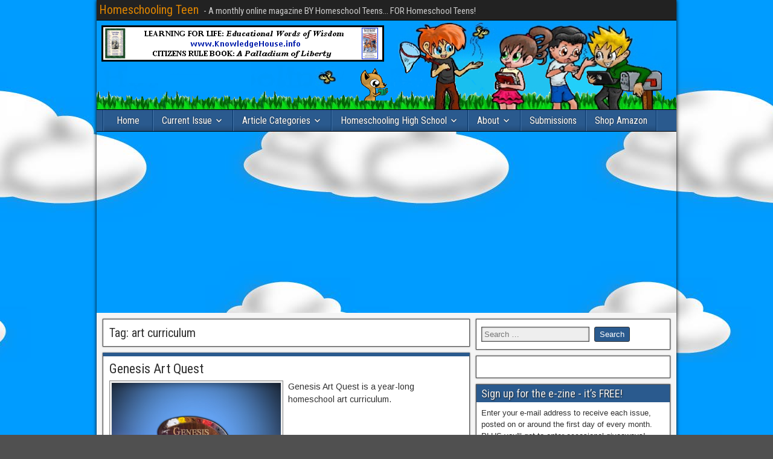

--- FILE ---
content_type: text/html; charset=UTF-8
request_url: http://homeschoolingteen.com/tag/art-curriculum/
body_size: 21049
content:
<!DOCTYPE html>
<html lang="en-US" xmlns:fb="https://www.facebook.com/2008/fbml" xmlns:addthis="https://www.addthis.com/help/api-spec" >
<head>
<meta charset="UTF-8" />
<meta name="viewport" content="initial-scale=1.0" />
<meta name='robots' content='index, follow, max-image-preview:large, max-snippet:-1, max-video-preview:-1' />
<link rel="profile" href="http://gmpg.org/xfn/11" />
<link rel="pingback" href="http://homeschoolingteen.com/xmlrpc.php" />

	<!-- This site is optimized with the Yoast SEO plugin v25.8 - https://yoast.com/wordpress/plugins/seo/ -->
	<title>art curriculum Archives - Homeschooling Teen</title>
	<link rel="canonical" href="http://homeschoolingteen.com/tag/art-curriculum/" />
	<meta property="og:locale" content="en_US" />
	<meta property="og:type" content="article" />
	<meta property="og:title" content="art curriculum Archives - Homeschooling Teen" />
	<meta property="og:url" content="http://homeschoolingteen.com/tag/art-curriculum/" />
	<meta property="og:site_name" content="Homeschooling Teen" />
	<meta name="twitter:card" content="summary_large_image" />
	<meta name="twitter:site" content="@homeschool_teen" />
	<script type="application/ld+json" class="yoast-schema-graph">{"@context":"https://schema.org","@graph":[{"@type":"CollectionPage","@id":"http://homeschoolingteen.com/tag/art-curriculum/","url":"http://homeschoolingteen.com/tag/art-curriculum/","name":"art curriculum Archives - Homeschooling Teen","isPartOf":{"@id":"http://homeschoolingteen.com/#website"},"primaryImageOfPage":{"@id":"http://homeschoolingteen.com/tag/art-curriculum/#primaryimage"},"image":{"@id":"http://homeschoolingteen.com/tag/art-curriculum/#primaryimage"},"thumbnailUrl":"https://i0.wp.com/homeschoolingteen.com/wp-content/uploads/2017/10/Genesis-Art-Quest.png?fit=600%2C338","breadcrumb":{"@id":"http://homeschoolingteen.com/tag/art-curriculum/#breadcrumb"},"inLanguage":"en-US"},{"@type":"ImageObject","inLanguage":"en-US","@id":"http://homeschoolingteen.com/tag/art-curriculum/#primaryimage","url":"https://i0.wp.com/homeschoolingteen.com/wp-content/uploads/2017/10/Genesis-Art-Quest.png?fit=600%2C338","contentUrl":"https://i0.wp.com/homeschoolingteen.com/wp-content/uploads/2017/10/Genesis-Art-Quest.png?fit=600%2C338","width":600,"height":338},{"@type":"BreadcrumbList","@id":"http://homeschoolingteen.com/tag/art-curriculum/#breadcrumb","itemListElement":[{"@type":"ListItem","position":1,"name":"Home","item":"http://homeschoolingteen.com/"},{"@type":"ListItem","position":2,"name":"art curriculum"}]},{"@type":"WebSite","@id":"http://homeschoolingteen.com/#website","url":"http://homeschoolingteen.com/","name":"Homeschooling Teen","description":"- A monthly online magazine BY Homeschool Teens... FOR Homeschool Teens!","publisher":{"@id":"http://homeschoolingteen.com/#organization"},"potentialAction":[{"@type":"SearchAction","target":{"@type":"EntryPoint","urlTemplate":"http://homeschoolingteen.com/?s={search_term_string}"},"query-input":{"@type":"PropertyValueSpecification","valueRequired":true,"valueName":"search_term_string"}}],"inLanguage":"en-US"},{"@type":"Organization","@id":"http://homeschoolingteen.com/#organization","name":"Homeschooling Teen","url":"http://homeschoolingteen.com/","logo":{"@type":"ImageObject","inLanguage":"en-US","@id":"http://homeschoolingteen.com/#/schema/logo/image/","url":"https://i0.wp.com/homeschoolingteen.com/wp-content/uploads/2008/10/students-color1.png?fit=118%2C117","contentUrl":"https://i0.wp.com/homeschoolingteen.com/wp-content/uploads/2008/10/students-color1.png?fit=118%2C117","width":"118","height":"117","caption":"Homeschooling Teen"},"image":{"@id":"http://homeschoolingteen.com/#/schema/logo/image/"},"sameAs":["https://www.facebook.com/HomeschoolingTeen","https://x.com/homeschool_teen"]}]}</script>
	<!-- / Yoast SEO plugin. -->


<link rel='dns-prefetch' href='//secure.gravatar.com' />
<link rel='dns-prefetch' href='//stats.wp.com' />
<link rel='dns-prefetch' href='//fonts.googleapis.com' />
<link rel='dns-prefetch' href='//v0.wordpress.com' />
<link rel='dns-prefetch' href='//widgets.wp.com' />
<link rel='dns-prefetch' href='//s0.wp.com' />
<link rel='dns-prefetch' href='//0.gravatar.com' />
<link rel='dns-prefetch' href='//1.gravatar.com' />
<link rel='dns-prefetch' href='//2.gravatar.com' />
<link rel='preconnect' href='//i0.wp.com' />
<link rel="alternate" type="application/rss+xml" title="Homeschooling Teen &raquo; Feed" href="http://homeschoolingteen.com/feed/" />
<link rel="alternate" type="application/rss+xml" title="Homeschooling Teen &raquo; Comments Feed" href="http://homeschoolingteen.com/comments/feed/" />
<link rel="alternate" type="application/rss+xml" title="Homeschooling Teen &raquo; art curriculum Tag Feed" href="http://homeschoolingteen.com/tag/art-curriculum/feed/" />
<style id='wp-img-auto-sizes-contain-inline-css' type='text/css'>
img:is([sizes=auto i],[sizes^="auto," i]){contain-intrinsic-size:3000px 1500px}
/*# sourceURL=wp-img-auto-sizes-contain-inline-css */
</style>
<style id='wp-emoji-styles-inline-css' type='text/css'>

	img.wp-smiley, img.emoji {
		display: inline !important;
		border: none !important;
		box-shadow: none !important;
		height: 1em !important;
		width: 1em !important;
		margin: 0 0.07em !important;
		vertical-align: -0.1em !important;
		background: none !important;
		padding: 0 !important;
	}
/*# sourceURL=wp-emoji-styles-inline-css */
</style>
<style id='wp-block-library-inline-css' type='text/css'>
:root{--wp-block-synced-color:#7a00df;--wp-block-synced-color--rgb:122,0,223;--wp-bound-block-color:var(--wp-block-synced-color);--wp-editor-canvas-background:#ddd;--wp-admin-theme-color:#007cba;--wp-admin-theme-color--rgb:0,124,186;--wp-admin-theme-color-darker-10:#006ba1;--wp-admin-theme-color-darker-10--rgb:0,107,160.5;--wp-admin-theme-color-darker-20:#005a87;--wp-admin-theme-color-darker-20--rgb:0,90,135;--wp-admin-border-width-focus:2px}@media (min-resolution:192dpi){:root{--wp-admin-border-width-focus:1.5px}}.wp-element-button{cursor:pointer}:root .has-very-light-gray-background-color{background-color:#eee}:root .has-very-dark-gray-background-color{background-color:#313131}:root .has-very-light-gray-color{color:#eee}:root .has-very-dark-gray-color{color:#313131}:root .has-vivid-green-cyan-to-vivid-cyan-blue-gradient-background{background:linear-gradient(135deg,#00d084,#0693e3)}:root .has-purple-crush-gradient-background{background:linear-gradient(135deg,#34e2e4,#4721fb 50%,#ab1dfe)}:root .has-hazy-dawn-gradient-background{background:linear-gradient(135deg,#faaca8,#dad0ec)}:root .has-subdued-olive-gradient-background{background:linear-gradient(135deg,#fafae1,#67a671)}:root .has-atomic-cream-gradient-background{background:linear-gradient(135deg,#fdd79a,#004a59)}:root .has-nightshade-gradient-background{background:linear-gradient(135deg,#330968,#31cdcf)}:root .has-midnight-gradient-background{background:linear-gradient(135deg,#020381,#2874fc)}:root{--wp--preset--font-size--normal:16px;--wp--preset--font-size--huge:42px}.has-regular-font-size{font-size:1em}.has-larger-font-size{font-size:2.625em}.has-normal-font-size{font-size:var(--wp--preset--font-size--normal)}.has-huge-font-size{font-size:var(--wp--preset--font-size--huge)}.has-text-align-center{text-align:center}.has-text-align-left{text-align:left}.has-text-align-right{text-align:right}.has-fit-text{white-space:nowrap!important}#end-resizable-editor-section{display:none}.aligncenter{clear:both}.items-justified-left{justify-content:flex-start}.items-justified-center{justify-content:center}.items-justified-right{justify-content:flex-end}.items-justified-space-between{justify-content:space-between}.screen-reader-text{border:0;clip-path:inset(50%);height:1px;margin:-1px;overflow:hidden;padding:0;position:absolute;width:1px;word-wrap:normal!important}.screen-reader-text:focus{background-color:#ddd;clip-path:none;color:#444;display:block;font-size:1em;height:auto;left:5px;line-height:normal;padding:15px 23px 14px;text-decoration:none;top:5px;width:auto;z-index:100000}html :where(.has-border-color){border-style:solid}html :where([style*=border-top-color]){border-top-style:solid}html :where([style*=border-right-color]){border-right-style:solid}html :where([style*=border-bottom-color]){border-bottom-style:solid}html :where([style*=border-left-color]){border-left-style:solid}html :where([style*=border-width]){border-style:solid}html :where([style*=border-top-width]){border-top-style:solid}html :where([style*=border-right-width]){border-right-style:solid}html :where([style*=border-bottom-width]){border-bottom-style:solid}html :where([style*=border-left-width]){border-left-style:solid}html :where(img[class*=wp-image-]){height:auto;max-width:100%}:where(figure){margin:0 0 1em}html :where(.is-position-sticky){--wp-admin--admin-bar--position-offset:var(--wp-admin--admin-bar--height,0px)}@media screen and (max-width:600px){html :where(.is-position-sticky){--wp-admin--admin-bar--position-offset:0px}}

/*# sourceURL=wp-block-library-inline-css */
</style><style id='wp-block-image-inline-css' type='text/css'>
.wp-block-image>a,.wp-block-image>figure>a{display:inline-block}.wp-block-image img{box-sizing:border-box;height:auto;max-width:100%;vertical-align:bottom}@media not (prefers-reduced-motion){.wp-block-image img.hide{visibility:hidden}.wp-block-image img.show{animation:show-content-image .4s}}.wp-block-image[style*=border-radius] img,.wp-block-image[style*=border-radius]>a{border-radius:inherit}.wp-block-image.has-custom-border img{box-sizing:border-box}.wp-block-image.aligncenter{text-align:center}.wp-block-image.alignfull>a,.wp-block-image.alignwide>a{width:100%}.wp-block-image.alignfull img,.wp-block-image.alignwide img{height:auto;width:100%}.wp-block-image .aligncenter,.wp-block-image .alignleft,.wp-block-image .alignright,.wp-block-image.aligncenter,.wp-block-image.alignleft,.wp-block-image.alignright{display:table}.wp-block-image .aligncenter>figcaption,.wp-block-image .alignleft>figcaption,.wp-block-image .alignright>figcaption,.wp-block-image.aligncenter>figcaption,.wp-block-image.alignleft>figcaption,.wp-block-image.alignright>figcaption{caption-side:bottom;display:table-caption}.wp-block-image .alignleft{float:left;margin:.5em 1em .5em 0}.wp-block-image .alignright{float:right;margin:.5em 0 .5em 1em}.wp-block-image .aligncenter{margin-left:auto;margin-right:auto}.wp-block-image :where(figcaption){margin-bottom:1em;margin-top:.5em}.wp-block-image.is-style-circle-mask img{border-radius:9999px}@supports ((-webkit-mask-image:none) or (mask-image:none)) or (-webkit-mask-image:none){.wp-block-image.is-style-circle-mask img{border-radius:0;-webkit-mask-image:url('data:image/svg+xml;utf8,<svg viewBox="0 0 100 100" xmlns="http://www.w3.org/2000/svg"><circle cx="50" cy="50" r="50"/></svg>');mask-image:url('data:image/svg+xml;utf8,<svg viewBox="0 0 100 100" xmlns="http://www.w3.org/2000/svg"><circle cx="50" cy="50" r="50"/></svg>');mask-mode:alpha;-webkit-mask-position:center;mask-position:center;-webkit-mask-repeat:no-repeat;mask-repeat:no-repeat;-webkit-mask-size:contain;mask-size:contain}}:root :where(.wp-block-image.is-style-rounded img,.wp-block-image .is-style-rounded img){border-radius:9999px}.wp-block-image figure{margin:0}.wp-lightbox-container{display:flex;flex-direction:column;position:relative}.wp-lightbox-container img{cursor:zoom-in}.wp-lightbox-container img:hover+button{opacity:1}.wp-lightbox-container button{align-items:center;backdrop-filter:blur(16px) saturate(180%);background-color:#5a5a5a40;border:none;border-radius:4px;cursor:zoom-in;display:flex;height:20px;justify-content:center;opacity:0;padding:0;position:absolute;right:16px;text-align:center;top:16px;width:20px;z-index:100}@media not (prefers-reduced-motion){.wp-lightbox-container button{transition:opacity .2s ease}}.wp-lightbox-container button:focus-visible{outline:3px auto #5a5a5a40;outline:3px auto -webkit-focus-ring-color;outline-offset:3px}.wp-lightbox-container button:hover{cursor:pointer;opacity:1}.wp-lightbox-container button:focus{opacity:1}.wp-lightbox-container button:focus,.wp-lightbox-container button:hover,.wp-lightbox-container button:not(:hover):not(:active):not(.has-background){background-color:#5a5a5a40;border:none}.wp-lightbox-overlay{box-sizing:border-box;cursor:zoom-out;height:100vh;left:0;overflow:hidden;position:fixed;top:0;visibility:hidden;width:100%;z-index:100000}.wp-lightbox-overlay .close-button{align-items:center;cursor:pointer;display:flex;justify-content:center;min-height:40px;min-width:40px;padding:0;position:absolute;right:calc(env(safe-area-inset-right) + 16px);top:calc(env(safe-area-inset-top) + 16px);z-index:5000000}.wp-lightbox-overlay .close-button:focus,.wp-lightbox-overlay .close-button:hover,.wp-lightbox-overlay .close-button:not(:hover):not(:active):not(.has-background){background:none;border:none}.wp-lightbox-overlay .lightbox-image-container{height:var(--wp--lightbox-container-height);left:50%;overflow:hidden;position:absolute;top:50%;transform:translate(-50%,-50%);transform-origin:top left;width:var(--wp--lightbox-container-width);z-index:9999999999}.wp-lightbox-overlay .wp-block-image{align-items:center;box-sizing:border-box;display:flex;height:100%;justify-content:center;margin:0;position:relative;transform-origin:0 0;width:100%;z-index:3000000}.wp-lightbox-overlay .wp-block-image img{height:var(--wp--lightbox-image-height);min-height:var(--wp--lightbox-image-height);min-width:var(--wp--lightbox-image-width);width:var(--wp--lightbox-image-width)}.wp-lightbox-overlay .wp-block-image figcaption{display:none}.wp-lightbox-overlay button{background:none;border:none}.wp-lightbox-overlay .scrim{background-color:#fff;height:100%;opacity:.9;position:absolute;width:100%;z-index:2000000}.wp-lightbox-overlay.active{visibility:visible}@media not (prefers-reduced-motion){.wp-lightbox-overlay.active{animation:turn-on-visibility .25s both}.wp-lightbox-overlay.active img{animation:turn-on-visibility .35s both}.wp-lightbox-overlay.show-closing-animation:not(.active){animation:turn-off-visibility .35s both}.wp-lightbox-overlay.show-closing-animation:not(.active) img{animation:turn-off-visibility .25s both}.wp-lightbox-overlay.zoom.active{animation:none;opacity:1;visibility:visible}.wp-lightbox-overlay.zoom.active .lightbox-image-container{animation:lightbox-zoom-in .4s}.wp-lightbox-overlay.zoom.active .lightbox-image-container img{animation:none}.wp-lightbox-overlay.zoom.active .scrim{animation:turn-on-visibility .4s forwards}.wp-lightbox-overlay.zoom.show-closing-animation:not(.active){animation:none}.wp-lightbox-overlay.zoom.show-closing-animation:not(.active) .lightbox-image-container{animation:lightbox-zoom-out .4s}.wp-lightbox-overlay.zoom.show-closing-animation:not(.active) .lightbox-image-container img{animation:none}.wp-lightbox-overlay.zoom.show-closing-animation:not(.active) .scrim{animation:turn-off-visibility .4s forwards}}@keyframes show-content-image{0%{visibility:hidden}99%{visibility:hidden}to{visibility:visible}}@keyframes turn-on-visibility{0%{opacity:0}to{opacity:1}}@keyframes turn-off-visibility{0%{opacity:1;visibility:visible}99%{opacity:0;visibility:visible}to{opacity:0;visibility:hidden}}@keyframes lightbox-zoom-in{0%{transform:translate(calc((-100vw + var(--wp--lightbox-scrollbar-width))/2 + var(--wp--lightbox-initial-left-position)),calc(-50vh + var(--wp--lightbox-initial-top-position))) scale(var(--wp--lightbox-scale))}to{transform:translate(-50%,-50%) scale(1)}}@keyframes lightbox-zoom-out{0%{transform:translate(-50%,-50%) scale(1);visibility:visible}99%{visibility:visible}to{transform:translate(calc((-100vw + var(--wp--lightbox-scrollbar-width))/2 + var(--wp--lightbox-initial-left-position)),calc(-50vh + var(--wp--lightbox-initial-top-position))) scale(var(--wp--lightbox-scale));visibility:hidden}}
/*# sourceURL=http://homeschoolingteen.com/wp-includes/blocks/image/style.min.css */
</style>
<style id='global-styles-inline-css' type='text/css'>
:root{--wp--preset--aspect-ratio--square: 1;--wp--preset--aspect-ratio--4-3: 4/3;--wp--preset--aspect-ratio--3-4: 3/4;--wp--preset--aspect-ratio--3-2: 3/2;--wp--preset--aspect-ratio--2-3: 2/3;--wp--preset--aspect-ratio--16-9: 16/9;--wp--preset--aspect-ratio--9-16: 9/16;--wp--preset--color--black: #000000;--wp--preset--color--cyan-bluish-gray: #abb8c3;--wp--preset--color--white: #ffffff;--wp--preset--color--pale-pink: #f78da7;--wp--preset--color--vivid-red: #cf2e2e;--wp--preset--color--luminous-vivid-orange: #ff6900;--wp--preset--color--luminous-vivid-amber: #fcb900;--wp--preset--color--light-green-cyan: #7bdcb5;--wp--preset--color--vivid-green-cyan: #00d084;--wp--preset--color--pale-cyan-blue: #8ed1fc;--wp--preset--color--vivid-cyan-blue: #0693e3;--wp--preset--color--vivid-purple: #9b51e0;--wp--preset--gradient--vivid-cyan-blue-to-vivid-purple: linear-gradient(135deg,rgb(6,147,227) 0%,rgb(155,81,224) 100%);--wp--preset--gradient--light-green-cyan-to-vivid-green-cyan: linear-gradient(135deg,rgb(122,220,180) 0%,rgb(0,208,130) 100%);--wp--preset--gradient--luminous-vivid-amber-to-luminous-vivid-orange: linear-gradient(135deg,rgb(252,185,0) 0%,rgb(255,105,0) 100%);--wp--preset--gradient--luminous-vivid-orange-to-vivid-red: linear-gradient(135deg,rgb(255,105,0) 0%,rgb(207,46,46) 100%);--wp--preset--gradient--very-light-gray-to-cyan-bluish-gray: linear-gradient(135deg,rgb(238,238,238) 0%,rgb(169,184,195) 100%);--wp--preset--gradient--cool-to-warm-spectrum: linear-gradient(135deg,rgb(74,234,220) 0%,rgb(151,120,209) 20%,rgb(207,42,186) 40%,rgb(238,44,130) 60%,rgb(251,105,98) 80%,rgb(254,248,76) 100%);--wp--preset--gradient--blush-light-purple: linear-gradient(135deg,rgb(255,206,236) 0%,rgb(152,150,240) 100%);--wp--preset--gradient--blush-bordeaux: linear-gradient(135deg,rgb(254,205,165) 0%,rgb(254,45,45) 50%,rgb(107,0,62) 100%);--wp--preset--gradient--luminous-dusk: linear-gradient(135deg,rgb(255,203,112) 0%,rgb(199,81,192) 50%,rgb(65,88,208) 100%);--wp--preset--gradient--pale-ocean: linear-gradient(135deg,rgb(255,245,203) 0%,rgb(182,227,212) 50%,rgb(51,167,181) 100%);--wp--preset--gradient--electric-grass: linear-gradient(135deg,rgb(202,248,128) 0%,rgb(113,206,126) 100%);--wp--preset--gradient--midnight: linear-gradient(135deg,rgb(2,3,129) 0%,rgb(40,116,252) 100%);--wp--preset--font-size--small: 13px;--wp--preset--font-size--medium: 20px;--wp--preset--font-size--large: 36px;--wp--preset--font-size--x-large: 42px;--wp--preset--spacing--20: 0.44rem;--wp--preset--spacing--30: 0.67rem;--wp--preset--spacing--40: 1rem;--wp--preset--spacing--50: 1.5rem;--wp--preset--spacing--60: 2.25rem;--wp--preset--spacing--70: 3.38rem;--wp--preset--spacing--80: 5.06rem;--wp--preset--shadow--natural: 6px 6px 9px rgba(0, 0, 0, 0.2);--wp--preset--shadow--deep: 12px 12px 50px rgba(0, 0, 0, 0.4);--wp--preset--shadow--sharp: 6px 6px 0px rgba(0, 0, 0, 0.2);--wp--preset--shadow--outlined: 6px 6px 0px -3px rgb(255, 255, 255), 6px 6px rgb(0, 0, 0);--wp--preset--shadow--crisp: 6px 6px 0px rgb(0, 0, 0);}:where(.is-layout-flex){gap: 0.5em;}:where(.is-layout-grid){gap: 0.5em;}body .is-layout-flex{display: flex;}.is-layout-flex{flex-wrap: wrap;align-items: center;}.is-layout-flex > :is(*, div){margin: 0;}body .is-layout-grid{display: grid;}.is-layout-grid > :is(*, div){margin: 0;}:where(.wp-block-columns.is-layout-flex){gap: 2em;}:where(.wp-block-columns.is-layout-grid){gap: 2em;}:where(.wp-block-post-template.is-layout-flex){gap: 1.25em;}:where(.wp-block-post-template.is-layout-grid){gap: 1.25em;}.has-black-color{color: var(--wp--preset--color--black) !important;}.has-cyan-bluish-gray-color{color: var(--wp--preset--color--cyan-bluish-gray) !important;}.has-white-color{color: var(--wp--preset--color--white) !important;}.has-pale-pink-color{color: var(--wp--preset--color--pale-pink) !important;}.has-vivid-red-color{color: var(--wp--preset--color--vivid-red) !important;}.has-luminous-vivid-orange-color{color: var(--wp--preset--color--luminous-vivid-orange) !important;}.has-luminous-vivid-amber-color{color: var(--wp--preset--color--luminous-vivid-amber) !important;}.has-light-green-cyan-color{color: var(--wp--preset--color--light-green-cyan) !important;}.has-vivid-green-cyan-color{color: var(--wp--preset--color--vivid-green-cyan) !important;}.has-pale-cyan-blue-color{color: var(--wp--preset--color--pale-cyan-blue) !important;}.has-vivid-cyan-blue-color{color: var(--wp--preset--color--vivid-cyan-blue) !important;}.has-vivid-purple-color{color: var(--wp--preset--color--vivid-purple) !important;}.has-black-background-color{background-color: var(--wp--preset--color--black) !important;}.has-cyan-bluish-gray-background-color{background-color: var(--wp--preset--color--cyan-bluish-gray) !important;}.has-white-background-color{background-color: var(--wp--preset--color--white) !important;}.has-pale-pink-background-color{background-color: var(--wp--preset--color--pale-pink) !important;}.has-vivid-red-background-color{background-color: var(--wp--preset--color--vivid-red) !important;}.has-luminous-vivid-orange-background-color{background-color: var(--wp--preset--color--luminous-vivid-orange) !important;}.has-luminous-vivid-amber-background-color{background-color: var(--wp--preset--color--luminous-vivid-amber) !important;}.has-light-green-cyan-background-color{background-color: var(--wp--preset--color--light-green-cyan) !important;}.has-vivid-green-cyan-background-color{background-color: var(--wp--preset--color--vivid-green-cyan) !important;}.has-pale-cyan-blue-background-color{background-color: var(--wp--preset--color--pale-cyan-blue) !important;}.has-vivid-cyan-blue-background-color{background-color: var(--wp--preset--color--vivid-cyan-blue) !important;}.has-vivid-purple-background-color{background-color: var(--wp--preset--color--vivid-purple) !important;}.has-black-border-color{border-color: var(--wp--preset--color--black) !important;}.has-cyan-bluish-gray-border-color{border-color: var(--wp--preset--color--cyan-bluish-gray) !important;}.has-white-border-color{border-color: var(--wp--preset--color--white) !important;}.has-pale-pink-border-color{border-color: var(--wp--preset--color--pale-pink) !important;}.has-vivid-red-border-color{border-color: var(--wp--preset--color--vivid-red) !important;}.has-luminous-vivid-orange-border-color{border-color: var(--wp--preset--color--luminous-vivid-orange) !important;}.has-luminous-vivid-amber-border-color{border-color: var(--wp--preset--color--luminous-vivid-amber) !important;}.has-light-green-cyan-border-color{border-color: var(--wp--preset--color--light-green-cyan) !important;}.has-vivid-green-cyan-border-color{border-color: var(--wp--preset--color--vivid-green-cyan) !important;}.has-pale-cyan-blue-border-color{border-color: var(--wp--preset--color--pale-cyan-blue) !important;}.has-vivid-cyan-blue-border-color{border-color: var(--wp--preset--color--vivid-cyan-blue) !important;}.has-vivid-purple-border-color{border-color: var(--wp--preset--color--vivid-purple) !important;}.has-vivid-cyan-blue-to-vivid-purple-gradient-background{background: var(--wp--preset--gradient--vivid-cyan-blue-to-vivid-purple) !important;}.has-light-green-cyan-to-vivid-green-cyan-gradient-background{background: var(--wp--preset--gradient--light-green-cyan-to-vivid-green-cyan) !important;}.has-luminous-vivid-amber-to-luminous-vivid-orange-gradient-background{background: var(--wp--preset--gradient--luminous-vivid-amber-to-luminous-vivid-orange) !important;}.has-luminous-vivid-orange-to-vivid-red-gradient-background{background: var(--wp--preset--gradient--luminous-vivid-orange-to-vivid-red) !important;}.has-very-light-gray-to-cyan-bluish-gray-gradient-background{background: var(--wp--preset--gradient--very-light-gray-to-cyan-bluish-gray) !important;}.has-cool-to-warm-spectrum-gradient-background{background: var(--wp--preset--gradient--cool-to-warm-spectrum) !important;}.has-blush-light-purple-gradient-background{background: var(--wp--preset--gradient--blush-light-purple) !important;}.has-blush-bordeaux-gradient-background{background: var(--wp--preset--gradient--blush-bordeaux) !important;}.has-luminous-dusk-gradient-background{background: var(--wp--preset--gradient--luminous-dusk) !important;}.has-pale-ocean-gradient-background{background: var(--wp--preset--gradient--pale-ocean) !important;}.has-electric-grass-gradient-background{background: var(--wp--preset--gradient--electric-grass) !important;}.has-midnight-gradient-background{background: var(--wp--preset--gradient--midnight) !important;}.has-small-font-size{font-size: var(--wp--preset--font-size--small) !important;}.has-medium-font-size{font-size: var(--wp--preset--font-size--medium) !important;}.has-large-font-size{font-size: var(--wp--preset--font-size--large) !important;}.has-x-large-font-size{font-size: var(--wp--preset--font-size--x-large) !important;}
/*# sourceURL=global-styles-inline-css */
</style>

<style id='classic-theme-styles-inline-css' type='text/css'>
/*! This file is auto-generated */
.wp-block-button__link{color:#fff;background-color:#32373c;border-radius:9999px;box-shadow:none;text-decoration:none;padding:calc(.667em + 2px) calc(1.333em + 2px);font-size:1.125em}.wp-block-file__button{background:#32373c;color:#fff;text-decoration:none}
/*# sourceURL=/wp-includes/css/classic-themes.min.css */
</style>
<link rel='stylesheet' id='cptch_stylesheet-css' href='http://homeschoolingteen.com/wp-content/plugins/captcha/css/front_end_style.css?ver=4.4.5' type='text/css' media='all' />
<link rel='stylesheet' id='dashicons-css' href='http://homeschoolingteen.com/wp-includes/css/dashicons.min.css?ver=6.9' type='text/css' media='all' />
<link rel='stylesheet' id='cptch_desktop_style-css' href='http://homeschoolingteen.com/wp-content/plugins/captcha/css/desktop_style.css?ver=4.4.5' type='text/css' media='all' />
<link rel='stylesheet' id='SFSImainCss-css' href='http://homeschoolingteen.com/wp-content/plugins/ultimate-social-media-icons/css/sfsi-style.css?ver=2.9.5' type='text/css' media='all' />
<link rel='stylesheet' id='issuem_style-css' href='http://homeschoolingteen.com/wp-content/plugins/issuem/css/issuem.css?ver=2.9.1' type='text/css' media='all' />
<link rel='stylesheet' id='jquery-issuem-flexslider-css' href='http://homeschoolingteen.com/wp-content/plugins/issuem/css/flexslider.css?ver=2.9.1' type='text/css' media='all' />
<link rel='stylesheet' id='frontier-font-css' href='//fonts.googleapis.com/css?family=Roboto+Condensed%3A400%2C700%7CArimo%3A400%2C700&#038;ver=6.9' type='text/css' media='all' />
<link rel='stylesheet' id='genericons-css' href='http://homeschoolingteen.com/wp-content/plugins/jetpack/_inc/genericons/genericons/genericons.css?ver=3.1' type='text/css' media='all' />
<link rel='stylesheet' id='frontier-main-css' href='http://homeschoolingteen.com/wp-content/themes/frontier/style.css?ver=1.3.3' type='text/css' media='all' />
<link rel='stylesheet' id='frontier-responsive-css' href='http://homeschoolingteen.com/wp-content/themes/frontier/responsive.css?ver=1.3.3' type='text/css' media='all' />
<link rel='stylesheet' id='jetpack_likes-css' href='http://homeschoolingteen.com/wp-content/plugins/jetpack/modules/likes/style.css?ver=15.0' type='text/css' media='all' />
<style id='jetpack_facebook_likebox-inline-css' type='text/css'>
.widget_facebook_likebox {
	overflow: hidden;
}

/*# sourceURL=http://homeschoolingteen.com/wp-content/plugins/jetpack/modules/widgets/facebook-likebox/style.css */
</style>
<link rel='stylesheet' id='jetpack-subscriptions-css' href='http://homeschoolingteen.com/wp-content/plugins/jetpack/_inc/build/subscriptions/subscriptions.min.css?ver=15.0' type='text/css' media='all' />
<link rel='stylesheet' id='addthis_all_pages-css' href='http://homeschoolingteen.com/wp-content/plugins/addthis/frontend/build/addthis_wordpress_public.min.css?ver=6.9' type='text/css' media='all' />
<script type="text/javascript" src="http://homeschoolingteen.com/wp-includes/js/jquery/jquery.min.js?ver=3.7.1" id="jquery-core-js"></script>
<script type="text/javascript" src="http://homeschoolingteen.com/wp-includes/js/jquery/jquery-migrate.min.js?ver=3.4.1" id="jquery-migrate-js"></script>
<script type="text/javascript" id="black-studio-touch-dropdown-menu-js-extra">
/* <![CDATA[ */
var black_studio_touch_dropdown_menu_params = {"selector":"li:has(ul) \u003E a","selector_leaf":"li li li:not(:has(ul)) \u003E a","force_ios5":""};
//# sourceURL=black-studio-touch-dropdown-menu-js-extra
/* ]]> */
</script>
<script type="text/javascript" src="http://homeschoolingteen.com/wp-content/plugins/black-studio-touch-dropdown-menu/js/black-studio-touch-dropdown-menu.min.js?ver=1.0.2" id="black-studio-touch-dropdown-menu-js"></script>
<link rel="https://api.w.org/" href="http://homeschoolingteen.com/wp-json/" /><link rel="alternate" title="JSON" type="application/json" href="http://homeschoolingteen.com/wp-json/wp/v2/tags/4236" /><link rel="EditURI" type="application/rsd+xml" title="RSD" href="http://homeschoolingteen.com/xmlrpc.php?rsd" />
<meta name="generator" content="WordPress 6.9" />

<!-- This site is using AdRotate v5.15.1 to display their advertisements - https://ajdg.solutions/ -->
<!-- AdRotate CSS -->
<style type="text/css" media="screen">
	.g { margin:0px; padding:0px; overflow:hidden; line-height:1; zoom:1; }
	.g img { height:auto; }
	.g-col { position:relative; float:left; }
	.g-col:first-child { margin-left: 0; }
	.g-col:last-child { margin-right: 0; }
	@media only screen and (max-width: 480px) {
		.g-col, .g-dyn, .g-single { width:100%; margin-left:0; margin-right:0; }
	}
</style>
<!-- /AdRotate CSS -->

<meta name="follow.[base64]" content="KdXH2ZT9rsU6U1KNfXFL"/>	<style>img#wpstats{display:none}</style>
		
<meta property="Frontier Theme" content="1.3.3" />
<style type="text/css" media="screen">
	#container 	{width: 960px;}
	#header 	{min-height: 148px;}
	#content 	{width: 65%;}
	#sidebar-left 	{width: 35%;}
	#sidebar-right 	{width: 35%;}
</style>

<style type="text/css" media="screen">
	.page-template-page-cs-php #content, .page-template-page-sc-php #content {width: 65%;}
	.page-template-page-cs-php #sidebar-left, .page-template-page-sc-php #sidebar-left,
	.page-template-page-cs-php #sidebar-right, .page-template-page-sc-php #sidebar-right {width: 35%;}
	.page-template-page-scs-php #content {width: 50%;}
	.page-template-page-scs-php #sidebar-left {width: 25%;}
	.page-template-page-scs-php #sidebar-right {width: 25%;}
</style>

<style type="text/css" media="screen">
	#header {
		background-image: url('http://homeschoolingteen.com/wp-content/uploads/2016/07/HSTheader-grass-fox-butterfly.png' );
		background-size: 960px 148px;
	}
</style>

<style type="text/css">.recentcomments a{display:inline !important;padding:0 !important;margin:0 !important;}</style><!-- All in one Favicon 4.8 --><link rel="icon" href="http://www.homeschoolingteen.com/wp-content/uploads/2014/01/students-blue2.png" type="image/png"/>
<style type="text/css" id="custom-background-css">
body.custom-background { background-image: url("http://www.homeschoolingteen.com/wp-content/uploads/2014/01/cloud-bg.jpg"); background-position: center top; background-size: auto; background-repeat: repeat; background-attachment: fixed; }
</style>
	<script data-cfasync="false" type="text/javascript">if (window.addthis_product === undefined) { window.addthis_product = "wpp"; } if (window.wp_product_version === undefined) { window.wp_product_version = "wpp-6.2.7"; } if (window.addthis_share === undefined) { window.addthis_share = {}; } if (window.addthis_config === undefined) { window.addthis_config = {"data_track_clickback":true,"ignore_server_config":true,"ui_atversion":300}; } if (window.addthis_layers === undefined) { window.addthis_layers = {}; } if (window.addthis_layers_tools === undefined) { window.addthis_layers_tools = [{"sharetoolbox":{"numPreferredServices":5,"thirdPartyButtons":true,"services":"facebook_like,tweet,pinterest_pinit,counter","elements":".addthis_inline_share_toolbox_above,.at-above-post-homepage,.at-above-post-arch-page,.at-above-post-cat-page,.at-above-post,.at-above-post-page"}},{"share":{"counts":"none","numPreferredServices":5,"mobile":false,"position":"left","theme":"transparent"}},{"dock":{"follow":"off","buttonBarTheme":"light","buttonBarPosition":"bottom"}}]; } else { window.addthis_layers_tools.push({"sharetoolbox":{"numPreferredServices":5,"thirdPartyButtons":true,"services":"facebook_like,tweet,pinterest_pinit,counter","elements":".addthis_inline_share_toolbox_above,.at-above-post-homepage,.at-above-post-arch-page,.at-above-post-cat-page,.at-above-post,.at-above-post-page"}}); window.addthis_layers_tools.push({"share":{"counts":"none","numPreferredServices":5,"mobile":false,"position":"left","theme":"transparent"}}); window.addthis_layers_tools.push({"dock":{"follow":"off","buttonBarTheme":"light","buttonBarPosition":"bottom"}});  } if (window.addthis_plugin_info === undefined) { window.addthis_plugin_info = {"info_status":"enabled","cms_name":"WordPress","plugin_name":"Share Buttons by AddThis","plugin_version":"6.2.7","plugin_mode":"WordPress","anonymous_profile_id":"wp-762fd6d8d0ee3f28ff38d83f43057b10","page_info":{"template":"archives","post_type":["post","article"]},"sharing_enabled_on_post_via_metabox":false}; } 
                    (function() {
                      var first_load_interval_id = setInterval(function () {
                        if (typeof window.addthis !== 'undefined') {
                          window.clearInterval(first_load_interval_id);
                          if (typeof window.addthis_layers !== 'undefined' && Object.getOwnPropertyNames(window.addthis_layers).length > 0) {
                            window.addthis.layers(window.addthis_layers);
                          }
                          if (Array.isArray(window.addthis_layers_tools)) {
                            for (i = 0; i < window.addthis_layers_tools.length; i++) {
                              window.addthis.layers(window.addthis_layers_tools[i]);
                            }
                          }
                        }
                     },1000)
                    }());
                </script> <script data-cfasync="false" type="text/javascript" src="https://s7.addthis.com/js/300/addthis_widget.js#pubid=wp-762fd6d8d0ee3f28ff38d83f43057b10" async="async"></script><link rel="icon" href="https://i0.wp.com/homeschoolingteen.com/wp-content/uploads/2016/02/cropped-students-blue2.png?fit=32%2C32" sizes="32x32" />
<link rel="icon" href="https://i0.wp.com/homeschoolingteen.com/wp-content/uploads/2016/02/cropped-students-blue2.png?fit=192%2C192" sizes="192x192" />
<link rel="apple-touch-icon" href="https://i0.wp.com/homeschoolingteen.com/wp-content/uploads/2016/02/cropped-students-blue2.png?fit=180%2C180" />
<meta name="msapplication-TileImage" content="https://i0.wp.com/homeschoolingteen.com/wp-content/uploads/2016/02/cropped-students-blue2.png?fit=270%2C270" />
</head>

<body class="archive tag tag-art-curriculum tag-4236 custom-background wp-theme-frontier sfsi_actvite_theme_default">
	
	
<div id="container" class="cf" itemscope itemtype="http://schema.org/WebPage">
	
			
		<div id="top-bar" class="cf">
			
			<div id="top-bar-info">
														<h1 id="site-title"><a href="http://homeschoolingteen.com/">Homeschooling Teen</a></h1>				
									<span id="site-description">- A monthly online magazine BY Homeschool Teens... FOR Homeschool Teens!</span>
							</div>

			
					</div>
	
			<div id="header" class="cf" itemscope itemtype="http://schema.org/WPHeader" role="banner">
			
			
			<section id="text-38" class="widget-header frontier-widget widget_text">			<div class="textwidget"><script type="text/javascript"><!--
/*
 Copyright 2016 The PCman Website Rotating Banner Code
 https://www.thepcmanwebsite.com
 This code is free to use provided this notice is not removed.
 Create your own custom banner code with banners
*/
mybanners=
[
"<a href=\"http://homeschoolingteen.com/advertise-with-us\" target=\"_blank\"><img src=\"http://i0.wp.com/homeschoolingteen.com/wp-content/uploads/2016/06/AdvertiseHere467x60new.png\" width=\"468\" height=\"60\" alt=\"Advertise Here\" title=\"Advertise Here\" border=\"1\"></a>",
"<a href=\"http://www.arizonaedventures.com\" target=\"_blank\"><img src=\"http://www.knowledgehouse.info/images/AZedBanner2.png\" width=\"468\" height=\"60\" alt=\"Arizona Edventures\" title=\"Arizona Edventures\" border=\"1\"></a>",
"<a href=\"http://www.homeschoolpatriot.com/citizens_rule_book.html\" target=\"_blank\"><img src=\"http://www.knowledgehouse.info/images/LFLBanner4.png\" width=\"468\" height=\"60\" alt=\"Citizens Rule Book\" title=\"Citizens Rule Book\" border=\"1\"></a>",
"<a href=\"http://www.homeschoolpatriot.com\" target=\"_blank\"><img src=\"http://www.knowledgehouse.info/images/hspatriotbanner.jpg\" width=\"468\" height=\"60\" alt=\"Homeschool Patriot\" title=\"Homeschool Patriot\" border=\"1\"></a>",
"<a href=\"http://www.knowledgehouse.info/learningforlife.html\" target=\"_blank\"><img src=\"http://www.knowledgehouse.info/images/LFLBanner3.png\" width=\"468\" height=\"60\" alt=\"Learning for Life\" title=\"Learning for Life\" border=\"1\"></a>"
]
randomNumber = Math.random()
var show_mybanners = mybanners[Math.floor(randomNumber * mybanners.length)]
document.write(show_mybanners);
// --></script>
<noscript>
<a href="http://www.knowledgehouse.info/learningforlife.html" target=\"_blank\"><img data-recalc-dims="1" src="https://i0.wp.com/www.knowledgehouse.info/images/LFLBanner3.png?resize=468%2C60" width="468" height="60" alt="Learning for Life" title="Learning for Life" border="1"></a>
</noscript></div>
		</section>
					</div>
	
			
		<nav id="nav-main" class="cf drop" itemscope itemtype="http://schema.org/SiteNavigationElement" role="navigation" aria-label="Main Menu">
			
							<button class="drop-toggle"><span class="genericon genericon-menu"></span></button>
			
			<ul id="menu-main-menu" class="nav-main"><li id="menu-item-1028" class="menu-item menu-item-type-custom menu-item-object-custom menu-item-1028"><a href="http://www.homeschoolingteen.com">Home</a></li>
<li id="menu-item-7386" class="menu-item menu-item-type-post_type menu-item-object-page menu-item-home menu-item-has-children menu-item-7386"><a href="http://homeschoolingteen.com/">Current Issue</a>
<ul class="sub-menu">
	<li id="menu-item-7760" class="menu-item menu-item-type-post_type menu-item-object-page menu-item-7760"><a href="http://homeschoolingteen.com/archives/">Archives 2014-2022</a></li>
	<li id="menu-item-13013" class="menu-item menu-item-type-post_type menu-item-object-page menu-item-13013"><a href="http://homeschoolingteen.com/view-current-issue/">Archives 2008-2013</a></li>
</ul>
</li>
<li id="menu-item-13134" class="menu-item menu-item-type-post_type menu-item-object-page menu-item-has-children menu-item-13134"><a href="http://homeschoolingteen.com/article-categories/">Article Categories</a>
<ul class="sub-menu">
	<li id="menu-item-15887" class="menu-item menu-item-type-taxonomy menu-item-object-category menu-item-15887"><a href="http://homeschoolingteen.com/category/most-popular/">Most Popular</a></li>
	<li id="menu-item-15903" class="menu-item menu-item-type-taxonomy menu-item-object-category menu-item-15903"><a href="http://homeschoolingteen.com/category/editors-choice/">Editor&#8217;s Choice</a></li>
</ul>
</li>
<li id="menu-item-1020" class="menu-item menu-item-type-post_type menu-item-object-page menu-item-has-children menu-item-1020"><a href="http://homeschoolingteen.com/resources/">Homeschooling High School</a>
<ul class="sub-menu">
	<li id="menu-item-13487" class="menu-item menu-item-type-post_type menu-item-object-page menu-item-13487"><a href="http://homeschoolingteen.com/book-list/">Book List</a></li>
	<li id="menu-item-6350" class="menu-item menu-item-type-post_type menu-item-object-page menu-item-6350"><a href="http://homeschoolingteen.com/high-school-course-list/">High School Courses</a></li>
	<li id="menu-item-14779" class="menu-item menu-item-type-post_type menu-item-object-page menu-item-14779"><a href="http://homeschoolingteen.com/homeschool-electives/">Intro to Homeschool Electives</a></li>
	<li id="menu-item-15830" class="menu-item menu-item-type-taxonomy menu-item-object-category menu-item-15830"><a href="http://homeschoolingteen.com/category/homeschool-electives/">Homeschool Electives</a></li>
	<li id="menu-item-6354" class="menu-item menu-item-type-post_type menu-item-object-page menu-item-6354"><a href="http://homeschoolingteen.com/awards/">&#8220;Best in Class&#8221; Awards</a></li>
	<li id="menu-item-18194" class="menu-item menu-item-type-post_type menu-item-object-page menu-item-18194"><a href="http://homeschoolingteen.com/best-in-class-award-criteria/">Best in Class Award Criteria</a></li>
	<li id="menu-item-13014" class="menu-item menu-item-type-post_type menu-item-object-page menu-item-13014"><a href="http://homeschoolingteen.com/teen-homeschool-conferences/">Teen Homeschool Conferences</a></li>
	<li id="menu-item-6396" class="menu-item menu-item-type-post_type menu-item-object-page menu-item-6396"><a href="http://homeschoolingteen.com/free-printables/">Free Printables</a></li>
	<li id="menu-item-16822" class="menu-item menu-item-type-post_type menu-item-object-page menu-item-16822"><a href="http://homeschoolingteen.com/resources/homeschool-transcript-ideas/">Homeschool Transcripts</a></li>
	<li id="menu-item-18885" class="menu-item menu-item-type-post_type menu-item-object-page menu-item-18885"><a href="http://homeschoolingteen.com/resources/faq/">FAQ</a></li>
</ul>
</li>
<li id="menu-item-1027" class="menu-item menu-item-type-post_type menu-item-object-page menu-item-has-children menu-item-1027"><a href="http://homeschoolingteen.com/about/">About</a>
<ul class="sub-menu">
	<li id="menu-item-1022" class="menu-item menu-item-type-post_type menu-item-object-page menu-item-1022"><a href="http://homeschoolingteen.com/meet-the-team/">Meet the Team</a></li>
	<li id="menu-item-1025" class="menu-item menu-item-type-post_type menu-item-object-page menu-item-1025"><a href="http://homeschoolingteen.com/write-for-us/">Write For Us</a></li>
	<li id="menu-item-7501" class="menu-item menu-item-type-post_type menu-item-object-page menu-item-7501"><a href="http://homeschoolingteen.com/guest-posts/">Guest Post Policy</a></li>
	<li id="menu-item-1023" class="menu-item menu-item-type-post_type menu-item-object-page menu-item-1023"><a href="http://homeschoolingteen.com/colleges-universities/">Colleges &#038; Universities</a></li>
	<li id="menu-item-1024" class="menu-item menu-item-type-post_type menu-item-object-page menu-item-1024"><a href="http://homeschoolingteen.com/advertise-with-us/">Sponsors &#038; Advertisers</a></li>
	<li id="menu-item-7471" class="menu-item menu-item-type-post_type menu-item-object-page menu-item-7471"><a href="http://homeschoolingteen.com/disclosure-policy/">Disclosure Policy</a></li>
</ul>
</li>
<li id="menu-item-22532" class="menu-item menu-item-type-post_type menu-item-object-page menu-item-22532"><a href="http://homeschoolingteen.com/article-submissions/">Submissions</a></li>
<li id="menu-item-31559" class="menu-item menu-item-type-post_type menu-item-object-page menu-item-31559"><a href="http://homeschoolingteen.com/shop-amazon/">Shop Amazon</a></li>
</ul>
					</nav>
	
	
<div id="main" class="col-cs cf">

<div id="content" class="cf"  role="main">

	
			<div class="archive-info">
			<h3 class="archive-title">Tag: <span>art curriculum</span></h3>		</div>
	
	
	
					
<article id="post-16267" class="blog-view post-16267 article type-article status-publish format-standard has-post-thumbnail hentry category-homeschool-electives tag-art tag-art-course tag-art-curriculum tag-art-history tag-christian tag-curriculum tag-design tag-drawing tag-dvd tag-elective tag-genesis-art-quest tag-high-school tag-homeschool tag-painting tag-usb tag-video issuem_issue-october-2017">

<header class="entry-header cf">
		<h2 class="entry-title" itemprop="headline" ><a href="http://homeschoolingteen.com/article/genesis-art-quest/">Genesis Art Quest</a></h2>
	</header>

<div class="entry-byline cf">
	
	
	
	
	
	
	</div>

<div class="entry-content cf" itemprop="text" >
	<div class="entry-thumbnail"><a class="post-thumbnail" href="http://homeschoolingteen.com/article/genesis-art-quest/"><img width="280" height="180" src="https://i0.wp.com/homeschoolingteen.com/wp-content/uploads/2017/10/Genesis-Art-Quest.png?resize=280%2C180" class="attachment-frontier-thumbnail size-frontier-thumbnail wp-post-image" alt="" decoding="async" fetchpriority="high" srcset="https://i0.wp.com/homeschoolingteen.com/wp-content/uploads/2017/10/Genesis-Art-Quest.png?resize=280%2C180 280w, https://i0.wp.com/homeschoolingteen.com/wp-content/uploads/2017/10/Genesis-Art-Quest.png?zoom=2&amp;resize=280%2C180 560w" sizes="(max-width: 280px) 100vw, 280px" data-attachment-id="16268" data-permalink="http://homeschoolingteen.com/article/genesis-art-quest/genesis-art-quest/" data-orig-file="https://i0.wp.com/homeschoolingteen.com/wp-content/uploads/2017/10/Genesis-Art-Quest.png?fit=600%2C338" data-orig-size="600,338" data-comments-opened="1" data-image-meta="{&quot;aperture&quot;:&quot;0&quot;,&quot;credit&quot;:&quot;&quot;,&quot;camera&quot;:&quot;&quot;,&quot;caption&quot;:&quot;&quot;,&quot;created_timestamp&quot;:&quot;0&quot;,&quot;copyright&quot;:&quot;&quot;,&quot;focal_length&quot;:&quot;0&quot;,&quot;iso&quot;:&quot;0&quot;,&quot;shutter_speed&quot;:&quot;0&quot;,&quot;title&quot;:&quot;&quot;,&quot;orientation&quot;:&quot;0&quot;}" data-image-title="Genesis Art Quest" data-image-description="" data-image-caption="" data-medium-file="https://i0.wp.com/homeschoolingteen.com/wp-content/uploads/2017/10/Genesis-Art-Quest.png?fit=300%2C169" data-large-file="https://i0.wp.com/homeschoolingteen.com/wp-content/uploads/2017/10/Genesis-Art-Quest.png?fit=586%2C330" /></a></div>
	
		<div class="entry-excerpt"><div class="at-above-post-arch-page addthis_tool" data-url="http://homeschoolingteen.com/article/genesis-art-quest/"></div>
<p>Genesis Art Quest is a year-long homeschool art curriculum.<!-- AddThis Advanced Settings above via filter on wp_trim_excerpt --><!-- AddThis Advanced Settings below via filter on wp_trim_excerpt --><!-- AddThis Advanced Settings generic via filter on wp_trim_excerpt --><!-- AddThis Share Buttons above via filter on wp_trim_excerpt --><!-- AddThis Share Buttons below via filter on wp_trim_excerpt --></p>
<div class="at-below-post-arch-page addthis_tool" data-url="http://homeschoolingteen.com/article/genesis-art-quest/"></div>
<p><!-- AddThis Share Buttons generic via filter on wp_trim_excerpt --></p>
</div>

	
	
	</div>

<footer class="entry-footer cf">
	
	
					<a href="http://homeschoolingteen.com/article/genesis-art-quest/" class="continue-reading">
								Read Post			</a>
		
	
	
	
	</footer>

</article>		
	
	
			<div class="blog-nav cf">
							<div class="link-prev"></div><div class="link-next"></div>					</div>
	
	
</div>

<div id="sidebar-right" class="sidebar cf" itemscope itemtype="http://schema.org/WPSideBar" role="complementary" aria-label="Sidebar Right">
		<aside id="widgets-wrap-sidebar-right">

					<section id="search-4" class="widget-sidebar frontier-widget widget_search"><form role="search" method="get" class="search-form" action="http://homeschoolingteen.com/">
				<label>
					<span class="screen-reader-text">Search for:</span>
					<input type="search" class="search-field" placeholder="Search &hellip;" value="" name="s" />
				</label>
				<input type="submit" class="search-submit" value="Search" />
			</form></section><section id="facebook-likebox-3" class="widget-sidebar frontier-widget widget_facebook_likebox">		<div id="fb-root"></div>
		<div class="fb-page" data-href="https://www.facebook.com/HomeschoolingTeen" data-width="340"  data-height="432" data-hide-cover="false" data-show-facepile="true" data-tabs="false" data-hide-cta="false" data-small-header="false">
		<div class="fb-xfbml-parse-ignore"><blockquote cite="https://www.facebook.com/HomeschoolingTeen"><a href="https://www.facebook.com/HomeschoolingTeen"></a></blockquote></div>
		</div>
		</section><section id="blog_subscription-3" class="widget-sidebar frontier-widget widget_blog_subscription jetpack_subscription_widget"><h2 class="widget-title">Sign up for the e-zine - it’s FREE!</h2>
			<div class="wp-block-jetpack-subscriptions__container">
			<form action="#" method="post" accept-charset="utf-8" id="subscribe-blog-blog_subscription-3"
				data-blog="22150819"
				data-post_access_level="everybody" >
									<div id="subscribe-text"><p>Enter your e-mail address to receive each issue, posted on or around the first day of every month. PLUS you'll get to enter occasional giveaways! (Don’t worry, we'll never sell or share your info.) </p>
</div>
										<p id="subscribe-email">
						<label id="jetpack-subscribe-label"
							class="screen-reader-text"
							for="subscribe-field-blog_subscription-3">
							Email Address						</label>
						<input type="email" name="email" required="required"
																					value=""
							id="subscribe-field-blog_subscription-3"
							placeholder="Email Address"
						/>
					</p>

					<p id="subscribe-submit"
											>
						<input type="hidden" name="action" value="subscribe"/>
						<input type="hidden" name="source" value="http://homeschoolingteen.com/tag/art-curriculum/"/>
						<input type="hidden" name="sub-type" value="widget"/>
						<input type="hidden" name="redirect_fragment" value="subscribe-blog-blog_subscription-3"/>
						<input type="hidden" id="_wpnonce" name="_wpnonce" value="6495d0f200" /><input type="hidden" name="_wp_http_referer" value="/tag/art-curriculum/" />						<button type="submit"
															class="wp-block-button__link"
																					name="jetpack_subscriptions_widget"
						>
							Subscribe						</button>
					</p>
							</form>
							<div class="wp-block-jetpack-subscriptions__subscount">
					Join 300 other subscribers				</div>
						</div>
			
</section><section id="text-5" class="widget-sidebar frontier-widget widget_text">			<div class="textwidget"><center>
<a href="https://www.facebook.com/HomeschoolingTeen" target="_blank">
<img data-recalc-dims="1" src="https://i0.wp.com/homeschoolingteen.com/blog/images/facebook40.png?resize=40%2C40" border="0" height="40" width="40"></a>

<a href="https://twitter.com/homeschool_teen" target="_blank">
<img data-recalc-dims="1" src="https://i0.wp.com/homeschoolingteen.com/blog/images/twitter40.png?resize=40%2C40" border="0" height="40" width="40"></a>

<a href="http://www.homeschooltopsites.com" target="_blank">
<img data-recalc-dims="1" src="https://i0.wp.com/homeschoolingteen.com/blog/images/hstopsitesbutton.png?w=586" alt="Homeschool Top Sites - Best Homeschool Sites on the Internet" border="0"> </a> 

<a href="http://www.homeschoolingteen.com/feed" target="_blank">
<img data-recalc-dims="1" src="https://i0.wp.com/homeschoolingteen.com/blog/images/rss40.png?resize=40%2C40" border="0" height="40" width="40"></a>

<a href="http://extremetracking.com/open?login=hstmag">
<img data-recalc-dims="1" src="https://i0.wp.com/t1.extreme-dm.com/i.gif?resize=41%2C40" style="border: 0;"
height="40" width="41" id="EXim" alt="eXTReMe Tracker" /></a>
<script type="text/javascript"><!--
EXref="";top.document.referrer?EXref=top.document.referrer:EXref=document.referrer;//-->
</script><script type="text/javascript"><!--
var EXlogin='hstmag' // Login
var EXvsrv='s11' // VServer
EXs=screen;EXw=EXs.width;navigator.appName!="Netscape"?
EXb=EXs.colorDepth:EXb=EXs.pixelDepth;EXsrc="src";
navigator.javaEnabled()==1?EXjv="y":EXjv="n";
EXd=document;EXw?"":EXw="na";EXb?"":EXb="na";
EXref?EXref=EXref:EXref=EXd.referrer;
EXd.write("<img "+EXsrc+"=http://e2.extreme-dm.com",
"/"+EXvsrv+".g?login="+EXlogin+"&amp;",
"jv="+EXjv+"&amp;j=y&amp;srw="+EXw+"&amp;srb="+EXb+"&amp;",
"l="+escape(EXref)+" height=1 width=1>");//-->
</script><noscript><div id="neXTReMe"><img height="1" width="1" alt=""
src="http://e2.extreme-dm.com/s11.g?login=hstmag&amp;j=n&amp;jv=n" /></div></noscript>
</center></div>
		</section><section id="block-6" class="widget-sidebar frontier-widget widget_block"><center><link href="https://cdn.sur.ly/widget-awards/css/surly-badges.min.css" rel="stylesheet">

<div id="surly-badge" class="surly__id_28235233 surly-badge_white-blue" onclick="if(event.target.nodeName.toLowerCase() != 'a' && event.target.parentElement.nodeName.toLowerCase() != 'a') {window.open('https://sur.ly/i/homeschoolingteen.com/'); return 0;}">
	<div class="surly-badge__header">
		<h3 class="surly-badge__header-title">External links</h3>
		<p class="surly-badge__header-text">HERO</p>
	</div>
	<div class="surly-badge__tag">
		<a class="surly-badge__tag-text" href="https://sur.ly/i/homeschoolingteen.com/">
			homeschoolingteen.com		</a>
	</div>
	<div class="surly-badge__footer">
		<h3 class="surly-badge__footer-title">Healthy & safe</h3>
		<p class="surly-badge__footer-text">Checked by			<a href="https://sur.ly" class="surly-badge__footer-link">Sur.ly</a>
		</p>
	</div>
	<div class="surly-badge__date">2023</div>
</div></center></section><section id="block-7" class="widget-sidebar frontier-widget widget_block widget_media_image">
<figure class="wp-block-image size-large"><a href="https://bloggers.feedspot.com/teen_blogs/?feedid=4772313&amp;_src=f1_featured_email" target="_blank" rel=" noreferrer noopener"><img loading="lazy" decoding="async" width="600" height="600" src="http://homeschoolingteen.com/wp-content/uploads/2025/04/FeedSpot-Top-Teen-Blog-600x600.png" alt="" class="wp-image-36880" srcset="https://i0.wp.com/homeschoolingteen.com/wp-content/uploads/2025/04/FeedSpot-Top-Teen-Blog.png?resize=600%2C600 600w, https://i0.wp.com/homeschoolingteen.com/wp-content/uploads/2025/04/FeedSpot-Top-Teen-Blog.png?resize=300%2C300 300w, https://i0.wp.com/homeschoolingteen.com/wp-content/uploads/2025/04/FeedSpot-Top-Teen-Blog.png?resize=150%2C150 150w, https://i0.wp.com/homeschoolingteen.com/wp-content/uploads/2025/04/FeedSpot-Top-Teen-Blog.png?w=800 800w" sizes="auto, (max-width: 600px) 100vw, 600px" /></a></figure>
</section><section id="block-2" class="widget-sidebar frontier-widget widget_block widget_media_image">
<figure class="wp-block-image size-large"><a href="https://momentuminfluencers.com/"><img loading="lazy" decoding="async" width="600" height="400" src="http://homeschoolingteen.com/wp-content/uploads/2022/06/Momentum-Influencer-Network-Member-Badge-600x400.png" alt="" class="wp-image-30637" srcset="https://i0.wp.com/homeschoolingteen.com/wp-content/uploads/2022/06/Momentum-Influencer-Network-Member-Badge.png?resize=600%2C400 600w, https://i0.wp.com/homeschoolingteen.com/wp-content/uploads/2022/06/Momentum-Influencer-Network-Member-Badge.png?resize=300%2C200 300w, https://i0.wp.com/homeschoolingteen.com/wp-content/uploads/2022/06/Momentum-Influencer-Network-Member-Badge.png?w=895 895w" sizes="auto, (max-width: 600px) 100vw, 600px" /></a></figure>
</section><section id="block-3" class="widget-sidebar frontier-widget widget_block widget_media_image">
<figure class="wp-block-image size-large is-resized"><img loading="lazy" decoding="async" width="600" height="337" src="http://homeschoolingteen.com/wp-content/uploads/2023/10/GAPF-Ambassador-600x337.png" alt="" class="wp-image-34104" style="aspect-ratio:4/3;object-fit:cover;width:461px;height:undefinedpx"/></figure>
</section><section id="block-8" class="widget-sidebar frontier-widget widget_block widget_media_image">
<figure class="wp-block-image size-full"><a href="https://www.amazon.com/s?k=christian+teen&amp;crid=2VUT9JQYA6SS7&amp;sprefix=christian+teen%2Caps%2C226&amp;linkCode=ll2&amp;tag=knowledgehous-20&amp;linkId=c14b0704ad0d28654e7abad0bc5609ab&amp;language=en_US&amp;ref_=as_li_ss_tl"><img loading="lazy" decoding="async" width="322" height="275" src="http://homeschoolingteen.com/wp-content/uploads/2025/05/we-believe.png" alt="" class="wp-image-37011" srcset="https://i0.wp.com/homeschoolingteen.com/wp-content/uploads/2025/05/we-believe.png?w=322 322w, https://i0.wp.com/homeschoolingteen.com/wp-content/uploads/2025/05/we-believe.png?resize=300%2C256 300w" sizes="auto, (max-width: 322px) 100vw, 322px" /></a></figure>
</section><section id="text-33" class="widget-sidebar frontier-widget widget_text">			<div class="textwidget"><center><a target="_blank" href="http://homeschoolingteen.com/article/vidangel-the-chosen/"><img data-recalc-dims="1" src="https://i0.wp.com/static.shareasale.com/image/89358/Jesus-Textv1.jpg?w=586&#038;ssl=1" border="0" /></a></center>
</div>
		</section><section id="text-3" class="widget-sidebar frontier-widget widget_text">			<div class="textwidget"><script async src="//pagead2.googlesyndication.com/pagead/js/adsbygoogle.js"></script>
<!-- Large Skyscraper - Marble Gray -->
<ins class="adsbygoogle"
     style="display:inline-block;width:300px;height:600px"
     data-ad-client="ca-pub-0662311767321180"
     data-ad-slot="2384628735"></ins>
<script>
(adsbygoogle = window.adsbygoogle || []).push({});
</script>
</div>
		</section><section id="text-39" class="widget-sidebar frontier-widget widget_text"><h2 class="widget-title">Disclosure</h2>			<div class="textwidget">Homeschooling Teen is an Amazon Associate and a Google AdSense affiliate. Clicking through our links gives us a small commission. It's an easy way to support what we do with no added cost for you. Can't see any ads? Please turn off your adblocker for this site. Thank you! :-) </div>
		</section><section id="text-26" class="widget-sidebar frontier-widget widget_text"><h2 class="widget-title">Testimonials</h2>			<div class="textwidget"><script type="text/javascript">
/* <![CDATA[ */
var Quotation=new Array()
Quotation[0] = "Love the newsletter! ~Deb";
Quotation[1] = "I really like the magazine. It’s really cool to know that there are other homeschooling teens who have similar views as me. ~Michaela";
Quotation[2] = "I always use the devotional ... and especially enjoy reading the book and movie reviews. I also love that there is a variety of subjects — there is something for everyone. ~Sarah ";
Quotation[3] = "I truly enjoy your magazine and i am a subscriber! ~Millie";
Quotation[4] = "…the new website looks wonderful! ~Rebekah";
Quotation[5] = "…love you guys; y’all are awesome! ~Colleen";
Quotation[6] = "I’ve been reading your blog lately … I’m loving it so far, plus I was quite impressed with the design of your site; it’s so nicely customized that it just stands out. ~Alina";
Quotation[7] = "What a great resource you provide! We homeschooled our children right through grade 12 and now they are both college graduates. Homeschooling works!  ~Wendy";
Quotation[8] = "I’ve very much enjoyed writing for HT and really appreciate the experience it’s given me. I wish you all well and hope that the magazine continues to flourish as it has. ~God Bless, Rebekah";
var Q = Quotation.length;
var whichQuotation=Math.round(Math.random()*(Q-1));
function showQuotation(){document.write(Quotation[whichQuotation]);}
showQuotation();
/* ]]> */
</script>

</div>
		</section><section id="recent-comments-2" class="widget-sidebar frontier-widget widget_recent_comments"><h2 class="widget-title">Recent Comments</h2><ul id="recentcomments"><li class="recentcomments"><span class="comment-author-link">Charity FAYE Cogburn</span> on <a href="http://homeschoolingteen.com/2026/01/csb-womens-study-bible-review-giveaway/#comment-52283">CSB Women’s Study Bible {Review &#038; Giveaway}</a></li><li class="recentcomments"><span class="comment-author-link">Kristie Donelson</span> on <a href="http://homeschoolingteen.com/2026/01/csb-womens-study-bible-review-giveaway/#comment-52280">CSB Women’s Study Bible {Review &#038; Giveaway}</a></li><li class="recentcomments"><span class="comment-author-link">Regina</span> on <a href="http://homeschoolingteen.com/2026/01/csb-womens-study-bible-review-giveaway/#comment-52279">CSB Women’s Study Bible {Review &#038; Giveaway}</a></li></ul></section><section id="meta-3" class="widget-sidebar frontier-widget widget_meta"><h2 class="widget-title">Meta</h2>
		<ul>
						<li><a rel="nofollow" href="http://homeschoolingteen.com/wp-login.php">Log in</a></li>
			<li><a href="http://homeschoolingteen.com/feed/">Entries feed</a></li>
			<li><a href="http://homeschoolingteen.com/comments/feed/">Comments feed</a></li>

			<li><a href="https://wordpress.org/">WordPress.org</a></li>
		</ul>

		</section><section id="text-30" class="widget-sidebar frontier-widget widget_text">			<div class="textwidget"><p><script type="text/javascript">
var sc_project=7098061; 
var sc_invisible=0; 
var sc_security="c39fe9b0"; 
</script><br />
<script type="text/javascript" src="http://www.statcounter.com/counter/counter.js"></script><noscript></p>
<div class="statcounter"><a title="wordpress visitor counter" href="http://statcounter.com/wordpress.com/" target="_blank"><img decoding="async" class="statcounter" src="http://c.statcounter.com/7098061/0/c39fe9b0/0/" alt="wordpress visitor counter" ></a></div>
<p></noscript><br />
<!-- End of StatCounter Code --></p>
<p><a href="https://www.gravityscan.com/verify/a56eb92af08f2e2bc7f8df6ddc2cb056436bc141828876f4fee859c6f4b4e2f8" target="_blank" rel="noopener noreferrer"><img loading="lazy" decoding="async" src="https://badges.gravityscan.com/badges/www.homeschoolingteen.com-a56eb92af08f2e2bc7f8df6ddc2cb056436bc141828876f4fee859c6f4b4e2f8" alt="Gravityscan Badge" width="117" height="67" /></a></p>
</div>
		</section><section id="text-40" class="widget-sidebar frontier-widget widget_text">			<div class="textwidget"><script type="text/javascript" id="clustrmaps" src="//cdn.clustrmaps.com/map_v2.js?u=G71K&d=q7CTSgarVVgt62_ddolnVOUGY_cKg8jgLF9-ZPU3YaQ"></script></div>
		</section>		
	</aside>
	</div></div>

	<div id="footer" class="cf" itemscope itemtype="http://schema.org/WPFooter">
		<aside id="widgets-wrap-footer" class="widget-column-3 cf">
			<section id="tag_cloud-3" class="widget-footer frontier-widget widget_tag_cloud"><h2 class="widget-title">Tags</h2><div class="tagcloud"><a href="http://homeschoolingteen.com/tag/anime/" class="tag-cloud-link tag-link-62 tag-link-position-1" style="font-size: 8.5957446808511pt;" aria-label="anime (92 items)">anime</a>
<a href="http://homeschoolingteen.com/tag/art/" class="tag-cloud-link tag-link-66 tag-link-position-2" style="font-size: 9.3404255319149pt;" aria-label="art (104 items)">art</a>
<a href="http://homeschoolingteen.com/tag/bible/" class="tag-cloud-link tag-link-249 tag-link-position-3" style="font-size: 13.659574468085pt;" aria-label="bible (201 items)">bible</a>
<a href="http://homeschoolingteen.com/tag/book/" class="tag-cloud-link tag-link-234 tag-link-position-4" style="font-size: 12.468085106383pt;" aria-label="book (168 items)">book</a>
<a href="http://homeschoolingteen.com/tag/career/" class="tag-cloud-link tag-link-50 tag-link-position-5" style="font-size: 12.765957446809pt;" aria-label="career (176 items)">career</a>
<a href="http://homeschoolingteen.com/tag/careers/" class="tag-cloud-link tag-link-452 tag-link-position-6" style="font-size: 10.68085106383pt;" aria-label="careers (127 items)">careers</a>
<a href="http://homeschoolingteen.com/tag/christian/" class="tag-cloud-link tag-link-30 tag-link-position-7" style="font-size: 16.936170212766pt;" aria-label="Christian (341 items)">Christian</a>
<a href="http://homeschoolingteen.com/tag/college/" class="tag-cloud-link tag-link-47 tag-link-position-8" style="font-size: 20.808510638298pt;" aria-label="college (621 items)">college</a>
<a href="http://homeschoolingteen.com/tag/collegebound/" class="tag-cloud-link tag-link-6206 tag-link-position-9" style="font-size: 8.2978723404255pt;" aria-label="collegebound (89 items)">collegebound</a>
<a href="http://homeschoolingteen.com/tag/education/" class="tag-cloud-link tag-link-262 tag-link-position-10" style="font-size: 12.765957446809pt;" aria-label="education (178 items)">education</a>
<a href="http://homeschoolingteen.com/tag/engineering/" class="tag-cloud-link tag-link-990 tag-link-position-11" style="font-size: 8.2978723404255pt;" aria-label="engineering (89 items)">engineering</a>
<a href="http://homeschoolingteen.com/tag/ezine/" class="tag-cloud-link tag-link-2816 tag-link-position-12" style="font-size: 10.234042553191pt;" aria-label="ezine (118 items)">ezine</a>
<a href="http://homeschoolingteen.com/tag/game/" class="tag-cloud-link tag-link-423 tag-link-position-13" style="font-size: 9.6382978723404pt;" aria-label="game (109 items)">game</a>
<a href="http://homeschoolingteen.com/tag/god/" class="tag-cloud-link tag-link-470 tag-link-position-14" style="font-size: 11.872340425532pt;" aria-label="God (155 items)">God</a>
<a href="http://homeschoolingteen.com/tag/health/" class="tag-cloud-link tag-link-327 tag-link-position-15" style="font-size: 12.021276595745pt;" aria-label="health (157 items)">health</a>
<a href="http://homeschoolingteen.com/tag/high-school/" class="tag-cloud-link tag-link-8 tag-link-position-16" style="font-size: 17.531914893617pt;" aria-label="high school (367 items)">high school</a>
<a href="http://homeschoolingteen.com/tag/history/" class="tag-cloud-link tag-link-41 tag-link-position-17" style="font-size: 10.531914893617pt;" aria-label="history (124 items)">history</a>
<a href="http://homeschoolingteen.com/tag/homeschool/" class="tag-cloud-link tag-link-10 tag-link-position-18" style="font-size: 22pt;" aria-label="homeschool (737 items)">homeschool</a>
<a href="http://homeschoolingteen.com/tag/homeschooled/" class="tag-cloud-link tag-link-4545 tag-link-position-19" style="font-size: 10.234042553191pt;" aria-label="homeschooled (120 items)">homeschooled</a>
<a href="http://homeschoolingteen.com/tag/homeschooled-teen/" class="tag-cloud-link tag-link-3840 tag-link-position-20" style="font-size: 11.723404255319pt;" aria-label="homeschooled teen (151 items)">homeschooled teen</a>
<a href="http://homeschoolingteen.com/tag/homeschooling/" class="tag-cloud-link tag-link-19 tag-link-position-21" style="font-size: 19.468085106383pt;" aria-label="homeschooling (504 items)">homeschooling</a>
<a href="http://homeschoolingteen.com/tag/homeschooling-high-school-2/" class="tag-cloud-link tag-link-1529 tag-link-position-22" style="font-size: 13.063829787234pt;" aria-label="homeschooling high school (185 items)">homeschooling high school</a>
<a href="http://homeschoolingteen.com/tag/homeschooling-teen/" class="tag-cloud-link tag-link-20 tag-link-position-23" style="font-size: 13.659574468085pt;" aria-label="homeschooling teen (203 items)">homeschooling teen</a>
<a href="http://homeschoolingteen.com/tag/homeschooling-teen-magazine/" class="tag-cloud-link tag-link-21 tag-link-position-24" style="font-size: 8.4468085106383pt;" aria-label="homeschooling teen magazine (91 items)">homeschooling teen magazine</a>
<a href="http://homeschoolingteen.com/tag/homeschool-magazine/" class="tag-cloud-link tag-link-15 tag-link-position-25" style="font-size: 8.1489361702128pt;" aria-label="homeschool magazine (87 items)">homeschool magazine</a>
<a href="http://homeschoolingteen.com/tag/homeschool-teen/" class="tag-cloud-link tag-link-16 tag-link-position-26" style="font-size: 13.510638297872pt;" aria-label="homeschool teen (198 items)">homeschool teen</a>
<a href="http://homeschoolingteen.com/tag/infographic/" class="tag-cloud-link tag-link-1370 tag-link-position-27" style="font-size: 12.914893617021pt;" aria-label="infographic (179 items)">infographic</a>
<a href="http://homeschoolingteen.com/tag/job/" class="tag-cloud-link tag-link-153 tag-link-position-28" style="font-size: 8.2978723404255pt;" aria-label="job (89 items)">job</a>
<a href="http://homeschoolingteen.com/tag/jobs/" class="tag-cloud-link tag-link-451 tag-link-position-29" style="font-size: 9.6382978723404pt;" aria-label="jobs (109 items)">jobs</a>
<a href="http://homeschoolingteen.com/tag/learning/" class="tag-cloud-link tag-link-1449 tag-link-position-30" style="font-size: 9.3404255319149pt;" aria-label="learning (103 items)">learning</a>
<a href="http://homeschoolingteen.com/tag/math/" class="tag-cloud-link tag-link-357 tag-link-position-31" style="font-size: 8.8936170212766pt;" aria-label="math (97 items)">math</a>
<a href="http://homeschoolingteen.com/tag/movie/" class="tag-cloud-link tag-link-407 tag-link-position-32" style="font-size: 11.276595744681pt;" aria-label="movie (141 items)">movie</a>
<a href="http://homeschoolingteen.com/tag/music/" class="tag-cloud-link tag-link-67 tag-link-position-33" style="font-size: 8pt;" aria-label="music (85 items)">music</a>
<a href="http://homeschoolingteen.com/tag/online/" class="tag-cloud-link tag-link-111 tag-link-position-34" style="font-size: 14.404255319149pt;" aria-label="online (226 items)">online</a>
<a href="http://homeschoolingteen.com/tag/review/" class="tag-cloud-link tag-link-63 tag-link-position-35" style="font-size: 16.191489361702pt;" aria-label="review (304 items)">review</a>
<a href="http://homeschoolingteen.com/tag/scholarship/" class="tag-cloud-link tag-link-151 tag-link-position-36" style="font-size: 10.382978723404pt;" aria-label="scholarship (122 items)">scholarship</a>
<a href="http://homeschoolingteen.com/tag/science/" class="tag-cloud-link tag-link-613 tag-link-position-37" style="font-size: 13.808510638298pt;" aria-label="science (210 items)">science</a>
<a href="http://homeschoolingteen.com/tag/stem/" class="tag-cloud-link tag-link-2650 tag-link-position-38" style="font-size: 12.468085106383pt;" aria-label="STEM (169 items)">STEM</a>
<a href="http://homeschoolingteen.com/tag/students/" class="tag-cloud-link tag-link-1020 tag-link-position-39" style="font-size: 12.914893617021pt;" aria-label="students (180 items)">students</a>
<a href="http://homeschoolingteen.com/tag/tech/" class="tag-cloud-link tag-link-1326 tag-link-position-40" style="font-size: 12.31914893617pt;" aria-label="tech (164 items)">tech</a>
<a href="http://homeschoolingteen.com/tag/technology/" class="tag-cloud-link tag-link-492 tag-link-position-41" style="font-size: 14.553191489362pt;" aria-label="technology (232 items)">technology</a>
<a href="http://homeschoolingteen.com/tag/teen/" class="tag-cloud-link tag-link-31 tag-link-position-42" style="font-size: 18.723404255319pt;" aria-label="teen (444 items)">teen</a>
<a href="http://homeschoolingteen.com/tag/teen-homeschooler/" class="tag-cloud-link tag-link-5236 tag-link-position-43" style="font-size: 11.872340425532pt;" aria-label="teen homeschooler (155 items)">teen homeschooler</a>
<a href="http://homeschoolingteen.com/tag/teens/" class="tag-cloud-link tag-link-425 tag-link-position-44" style="font-size: 11.723404255319pt;" aria-label="teens (149 items)">teens</a>
<a href="http://homeschoolingteen.com/tag/university/" class="tag-cloud-link tag-link-48 tag-link-position-45" style="font-size: 15.148936170213pt;" aria-label="university (255 items)">university</a></div>
</section><section id="text-16" class="widget-footer frontier-widget widget_text"><h2 class="widget-title">Partners &#038; Sponsors</h2>			<div class="textwidget"><b>
<a href="http://www.homeschoolingkidsmagazine.com" target="_blank">HomeschoolingKidsMagazine.com</a>
<br>
<a href="http://www.homeschoollibrary.info" target="_blank">HomeschoolLibrary.info</a>
<br>
<a href="http://www.famoushomeschoolers.net" target="_blank">FamousHomeschoolers.net</a>
<br>
<a href="http://www.homeschoolpatriot.com" target="_blank">HomeschoolPatriot.com</a>
<br>
<a href="http://www.littlebrickschoolhouse.com" target="_blank">LittleBrickSchoolhouse.com</a>
<br>
<a href="http://www.minifigcity.com" target="_blank">MinifigCity.com</a>
<br>
<a href="http://www.arizonaedventures.com" target="_blank">ArizonaEdventures.com</a>
<p>
This Site is Owned by:
<br>
<a href="http://www.knowledgehouse.info" target="_blank">KnowledgeHouse.info</a>
<p>
<a href="http://www.homeschoolingteen.com/advertise-with-us" target="_blank">Become a Sponsor</a> | <a href="http://www.homeschoolingteen.com/advertise-with-us" target="_blank">Advertise With Us</a>
</b>
CONTACT: <a href="mailto:mail@homeschoolingteen.com">mail@homeschoolingteen.com</a></div>
		</section><section id="text-27" class="widget-footer frontier-widget widget_text">			<div class="textwidget"><center>
<a href="http://www.homeschoolingteen.com">
<img data-recalc-dims="1" src="https://i0.wp.com/www.homeschoolingteen.com/blog/images/students-blue2.png?w=586" alt="Homeschooling Teen Magazine" border="0"> </a> 
</center>
<center>Homeschooling Teen is listed as #25 in<br> <a href="http://www.bestcollegesonline.com/blog/2011/10/24/the-50-best-blogs-about-secondary-education/" target="_blank" rel="nofollow">The 50 Best Blogs About Secondary Education</a><br> at BestCollegesOnline.com</center></div>
		</section>		</aside>
	</div>

<div id="bottom-bar" class="cf" role="contentinfo">
	
			<span id="bottom-bar-text">HOMESCHOOLING TEEN MAGAZINE &copy; 2016</span>
	
					<span id="theme-link"><a href="https://ronangelo.com/frontier/">Frontier Theme</a></span>
	
	</div>

</div>


<script type="speculationrules">
{"prefetch":[{"source":"document","where":{"and":[{"href_matches":"/*"},{"not":{"href_matches":["/wp-*.php","/wp-admin/*","/wp-content/uploads/*","/wp-content/*","/wp-content/plugins/*","/wp-content/themes/frontier/*","/*\\?(.+)"]}},{"not":{"selector_matches":"a[rel~=\"nofollow\"]"}},{"not":{"selector_matches":".no-prefetch, .no-prefetch a"}}]},"eagerness":"conservative"}]}
</script>
                <!--facebook like and share js -->
                <div id="fb-root"></div>
                <script>
                    (function(d, s, id) {
                        var js, fjs = d.getElementsByTagName(s)[0];
                        if (d.getElementById(id)) return;
                        js = d.createElement(s);
                        js.id = id;
                        js.src = "https://connect.facebook.net/en_US/sdk.js#xfbml=1&version=v3.2";
                        fjs.parentNode.insertBefore(js, fjs);
                    }(document, 'script', 'facebook-jssdk'));
                </script>
                <script>
window.addEventListener('sfsi_functions_loaded', function() {
    if (typeof sfsi_responsive_toggle == 'function') {
        sfsi_responsive_toggle(0);
        // console.log('sfsi_responsive_toggle');

    }
})
</script>
    <script>
        window.addEventListener('sfsi_functions_loaded', function () {
            if (typeof sfsi_plugin_version == 'function') {
                sfsi_plugin_version(2.77);
            }
        });

        function sfsi_processfurther(ref) {
            var feed_id = '[base64]';
            var feedtype = 8;
            var email = jQuery(ref).find('input[name="email"]').val();
            var filter = /^(([^<>()[\]\\.,;:\s@\"]+(\.[^<>()[\]\\.,;:\s@\"]+)*)|(\".+\"))@((\[[0-9]{1,3}\.[0-9]{1,3}\.[0-9]{1,3}\.[0-9]{1,3}\])|(([a-zA-Z\-0-9]+\.)+[a-zA-Z]{2,}))$/;
            if ((email != "Enter your email") && (filter.test(email))) {
                if (feedtype == "8") {
                    var url = "https://api.follow.it/subscription-form/" + feed_id + "/" + feedtype;
                    window.open(url, "popupwindow", "scrollbars=yes,width=1080,height=760");
                    return true;
                }
            } else {
                alert("Please enter email address");
                jQuery(ref).find('input[name="email"]').focus();
                return false;
            }
        }
    </script>
    <style type="text/css" aria-selected="true">
        .sfsi_subscribe_Popinner {
             width: 100% !important;

            height: auto !important;

         padding: 18px 0px !important;

            background-color: #ffffff !important;
        }

        .sfsi_subscribe_Popinner form {
            margin: 0 20px !important;
        }

        .sfsi_subscribe_Popinner h5 {
            font-family: Helvetica,Arial,sans-serif !important;

             font-weight: bold !important;   color:#000000 !important; font-size: 16px !important;   text-align:center !important; margin: 0 0 10px !important;
            padding: 0 !important;
        }

        .sfsi_subscription_form_field {
            margin: 5px 0 !important;
            width: 100% !important;
            display: inline-flex;
            display: -webkit-inline-flex;
        }

        .sfsi_subscription_form_field input {
            width: 100% !important;
            padding: 10px 0px !important;
        }

        .sfsi_subscribe_Popinner input[type=email] {
         font-family: Helvetica,Arial,sans-serif !important;   font-style:normal !important;  color: #000000 !important;   font-size:14px !important; text-align: center !important;        }

        .sfsi_subscribe_Popinner input[type=email]::-webkit-input-placeholder {

         font-family: Helvetica,Arial,sans-serif !important;   font-style:normal !important;  color:#000000 !important; font-size: 14px !important;   text-align:center !important;        }

        .sfsi_subscribe_Popinner input[type=email]:-moz-placeholder {
            /* Firefox 18- */
         font-family: Helvetica,Arial,sans-serif !important;   font-style:normal !important;   color:#000000 !important; font-size: 14px !important;   text-align:center !important;
        }

        .sfsi_subscribe_Popinner input[type=email]::-moz-placeholder {
            /* Firefox 19+ */
         font-family: Helvetica,Arial,sans-serif !important;   font-style: normal !important;
              color:#000000 !important; font-size: 14px !important;   text-align:center !important;        }

        .sfsi_subscribe_Popinner input[type=email]:-ms-input-placeholder {

            font-family: Helvetica,Arial,sans-serif !important;  font-style:normal !important;  color: #000000 !important;  font-size:14px !important;
         text-align: center !important;        }

        .sfsi_subscribe_Popinner input[type=submit] {

         font-family: Helvetica,Arial,sans-serif !important;   font-weight: bold !important;   color:#000000 !important; font-size: 16px !important;   text-align:center !important; background-color: #dedede !important;        }

                .sfsi_shortcode_container {
            float: left;
        }

        .sfsi_shortcode_container .norm_row .sfsi_wDiv {
            position: relative !important;
        }

        .sfsi_shortcode_container .sfsi_holders {
            display: none;
        }

            </style>

    <script type="text/javascript">
jQuery(document).ready(function($) {
	$( '#nav-main .drop-toggle' ).click(function(){
		$( '#nav-main' ).toggleClass( 'dropped' );
	});
});
</script>
<script type="text/javascript" id="adrotate-clicker-js-extra">
/* <![CDATA[ */
var click_object = {"ajax_url":"http://homeschoolingteen.com/wp-admin/admin-ajax.php"};
//# sourceURL=adrotate-clicker-js-extra
/* ]]> */
</script>
<script type="text/javascript" src="http://homeschoolingteen.com/wp-content/plugins/adrotate/library/jquery.clicker.js" id="adrotate-clicker-js"></script>
<script type="text/javascript" src="http://homeschoolingteen.com/wp-includes/js/jquery/ui/core.min.js?ver=1.13.3" id="jquery-ui-core-js"></script>
<script type="text/javascript" src="http://homeschoolingteen.com/wp-content/plugins/ultimate-social-media-icons/js/shuffle/modernizr.custom.min.js?ver=6.9" id="SFSIjqueryModernizr-js"></script>
<script type="text/javascript" src="http://homeschoolingteen.com/wp-content/plugins/ultimate-social-media-icons/js/shuffle/jquery.shuffle.min.js?ver=6.9" id="SFSIjqueryShuffle-js"></script>
<script type="text/javascript" src="http://homeschoolingteen.com/wp-content/plugins/ultimate-social-media-icons/js/shuffle/random-shuffle-min.js?ver=6.9" id="SFSIjqueryrandom-shuffle-js"></script>
<script type="text/javascript" id="SFSICustomJs-js-extra">
/* <![CDATA[ */
var sfsi_icon_ajax_object = {"nonce":"d13f833696","ajax_url":"http://homeschoolingteen.com/wp-admin/admin-ajax.php","plugin_url":"http://homeschoolingteen.com/wp-content/plugins/ultimate-social-media-icons/"};
//# sourceURL=SFSICustomJs-js-extra
/* ]]> */
</script>
<script type="text/javascript" src="http://homeschoolingteen.com/wp-content/plugins/ultimate-social-media-icons/js/custom.js?ver=2.9.5" id="SFSICustomJs-js"></script>
<script type="text/javascript" src="http://homeschoolingteen.com/wp-content/plugins/issuem/js/jquery.flexslider-min.js?ver=2.9.1" id="jquery-issuem-flexslider-js"></script>
<script type="text/javascript" id="jetpack-facebook-embed-js-extra">
/* <![CDATA[ */
var jpfbembed = {"appid":"249643311490","locale":"en_US"};
//# sourceURL=jetpack-facebook-embed-js-extra
/* ]]> */
</script>
<script type="text/javascript" src="http://homeschoolingteen.com/wp-content/plugins/jetpack/_inc/build/facebook-embed.min.js?ver=15.0" id="jetpack-facebook-embed-js"></script>
<script type="text/javascript" id="jetpack-stats-js-before">
/* <![CDATA[ */
_stq = window._stq || [];
_stq.push([ "view", JSON.parse("{\"v\":\"ext\",\"blog\":\"22150819\",\"post\":\"0\",\"tz\":\"-7\",\"srv\":\"homeschoolingteen.com\",\"arch_tag\":\"art-curriculum\",\"arch_results\":\"1\",\"j\":\"1:15.0\"}") ]);
_stq.push([ "clickTrackerInit", "22150819", "0" ]);
//# sourceURL=jetpack-stats-js-before
/* ]]> */
</script>
<script type="text/javascript" src="https://stats.wp.com/e-202604.js" id="jetpack-stats-js" defer="defer" data-wp-strategy="defer"></script>
<script id="wp-emoji-settings" type="application/json">
{"baseUrl":"https://s.w.org/images/core/emoji/17.0.2/72x72/","ext":".png","svgUrl":"https://s.w.org/images/core/emoji/17.0.2/svg/","svgExt":".svg","source":{"concatemoji":"http://homeschoolingteen.com/wp-includes/js/wp-emoji-release.min.js?ver=6.9"}}
</script>
<script type="module">
/* <![CDATA[ */
/*! This file is auto-generated */
const a=JSON.parse(document.getElementById("wp-emoji-settings").textContent),o=(window._wpemojiSettings=a,"wpEmojiSettingsSupports"),s=["flag","emoji"];function i(e){try{var t={supportTests:e,timestamp:(new Date).valueOf()};sessionStorage.setItem(o,JSON.stringify(t))}catch(e){}}function c(e,t,n){e.clearRect(0,0,e.canvas.width,e.canvas.height),e.fillText(t,0,0);t=new Uint32Array(e.getImageData(0,0,e.canvas.width,e.canvas.height).data);e.clearRect(0,0,e.canvas.width,e.canvas.height),e.fillText(n,0,0);const a=new Uint32Array(e.getImageData(0,0,e.canvas.width,e.canvas.height).data);return t.every((e,t)=>e===a[t])}function p(e,t){e.clearRect(0,0,e.canvas.width,e.canvas.height),e.fillText(t,0,0);var n=e.getImageData(16,16,1,1);for(let e=0;e<n.data.length;e++)if(0!==n.data[e])return!1;return!0}function u(e,t,n,a){switch(t){case"flag":return n(e,"\ud83c\udff3\ufe0f\u200d\u26a7\ufe0f","\ud83c\udff3\ufe0f\u200b\u26a7\ufe0f")?!1:!n(e,"\ud83c\udde8\ud83c\uddf6","\ud83c\udde8\u200b\ud83c\uddf6")&&!n(e,"\ud83c\udff4\udb40\udc67\udb40\udc62\udb40\udc65\udb40\udc6e\udb40\udc67\udb40\udc7f","\ud83c\udff4\u200b\udb40\udc67\u200b\udb40\udc62\u200b\udb40\udc65\u200b\udb40\udc6e\u200b\udb40\udc67\u200b\udb40\udc7f");case"emoji":return!a(e,"\ud83e\u1fac8")}return!1}function f(e,t,n,a){let r;const o=(r="undefined"!=typeof WorkerGlobalScope&&self instanceof WorkerGlobalScope?new OffscreenCanvas(300,150):document.createElement("canvas")).getContext("2d",{willReadFrequently:!0}),s=(o.textBaseline="top",o.font="600 32px Arial",{});return e.forEach(e=>{s[e]=t(o,e,n,a)}),s}function r(e){var t=document.createElement("script");t.src=e,t.defer=!0,document.head.appendChild(t)}a.supports={everything:!0,everythingExceptFlag:!0},new Promise(t=>{let n=function(){try{var e=JSON.parse(sessionStorage.getItem(o));if("object"==typeof e&&"number"==typeof e.timestamp&&(new Date).valueOf()<e.timestamp+604800&&"object"==typeof e.supportTests)return e.supportTests}catch(e){}return null}();if(!n){if("undefined"!=typeof Worker&&"undefined"!=typeof OffscreenCanvas&&"undefined"!=typeof URL&&URL.createObjectURL&&"undefined"!=typeof Blob)try{var e="postMessage("+f.toString()+"("+[JSON.stringify(s),u.toString(),c.toString(),p.toString()].join(",")+"));",a=new Blob([e],{type:"text/javascript"});const r=new Worker(URL.createObjectURL(a),{name:"wpTestEmojiSupports"});return void(r.onmessage=e=>{i(n=e.data),r.terminate(),t(n)})}catch(e){}i(n=f(s,u,c,p))}t(n)}).then(e=>{for(const n in e)a.supports[n]=e[n],a.supports.everything=a.supports.everything&&a.supports[n],"flag"!==n&&(a.supports.everythingExceptFlag=a.supports.everythingExceptFlag&&a.supports[n]);var t;a.supports.everythingExceptFlag=a.supports.everythingExceptFlag&&!a.supports.flag,a.supports.everything||((t=a.source||{}).concatemoji?r(t.concatemoji):t.wpemoji&&t.twemoji&&(r(t.twemoji),r(t.wpemoji)))});
//# sourceURL=http://homeschoolingteen.com/wp-includes/js/wp-emoji-loader.min.js
/* ]]> */
</script>
</body>
<script>'undefined'=== typeof _trfq || (window._trfq = []);'undefined'=== typeof _trfd && (window._trfd=[]),_trfd.push({'tccl.baseHost':'secureserver.net'},{'ap':'cpsh-oh'},{'server':'p3plzcpnl507216'},{'dcenter':'p3'},{'cp_id':'2105061'},{'cp_cl':'8'}) // Monitoring performance to make your website faster. If you want to opt-out, please contact web hosting support.</script><script src='https://img1.wsimg.com/traffic-assets/js/tccl.min.js'></script></html>

--- FILE ---
content_type: text/html; charset=utf-8
request_url: https://www.google.com/recaptcha/api2/aframe
body_size: 255
content:
<!DOCTYPE HTML><html><head><meta http-equiv="content-type" content="text/html; charset=UTF-8"></head><body><script nonce="F4g7LexD08axewso9QkMig">/** Anti-fraud and anti-abuse applications only. See google.com/recaptcha */ try{var clients={'sodar':'https://pagead2.googlesyndication.com/pagead/sodar?'};window.addEventListener("message",function(a){try{if(a.source===window.parent){var b=JSON.parse(a.data);var c=clients[b['id']];if(c){var d=document.createElement('img');d.src=c+b['params']+'&rc='+(localStorage.getItem("rc::a")?sessionStorage.getItem("rc::b"):"");window.document.body.appendChild(d);sessionStorage.setItem("rc::e",parseInt(sessionStorage.getItem("rc::e")||0)+1);localStorage.setItem("rc::h",'1768980825768');}}}catch(b){}});window.parent.postMessage("_grecaptcha_ready", "*");}catch(b){}</script></body></html>